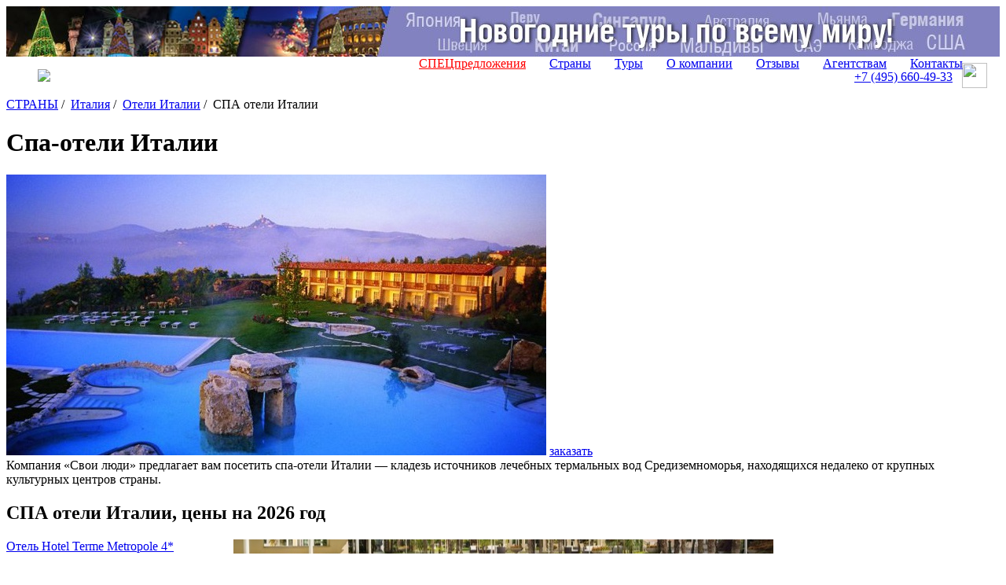

--- FILE ---
content_type: text/html; charset=UTF-8
request_url: https://www.svoiludi.ru/italy/spa-oteli-italii.html
body_size: 16682
content:
<!DOCTYPE HTML PUBLIC "-//W3C//DTD HTML 4.01//EN" "https://www.w3.org/TR/html4/strict.dtd"> <html> <head> <meta name="viewport" content="width=device-width, initial-scale=1"> <title>Спа-отели Италии , цены на 2026 год. Подбор тура</title> <link rel="stylesheet" href="/style/all.css?v1.3" type="text/css" /> <link rel="stylesheet" href="/lightbox/css/jquery.lightbox.packed.css" type="text/css" media="screen" /> <link rel="canonical" href="https://www.svoiludi.ru/italy/spa-oteli-italii.html" /> <meta name="description" content="Спа-отели Италии , цены на 2026 год. Подбор тура. Посетив спа-отели Италии, вы сможете не только замечательно провести досуг, отдохнуть и набраться сил, но и заняться профилактикой и лечением заболеваний при помощи природных термальных вод"> <meta property="og:title" content="Спа-отели Италии , цены на 2026 год. Подбор тура - Туроператор «Свои люди»"> <meta property="og:image" content="/images/tb/7553/spa-oteli-italii-13185034956523_w687h357.jpg"> <meta property="og:type" content="website"/> <meta property="og:locale" content="ru_RU" /> <meta http-equiv="Content-Type" content="text/html; charset=utf-8" /> <script  src="/lightbox/js/jquery-1.2.1.pack.js" type="text/javascript"></script> <script src="/scripts/adaptive.js" type="text/javascript"></script> <script  type="text/javascript" src="/scripts/jquery.rotator.js"></script> <script type="text/javascript">
	$(function(){
		$('#rotator1').rotator({fx:'slide',autorun: true, nav: true});
		$('#rotator2').rotator({fx:'fade',autorun: true, nav: false});
	})

	setTimeout( function() { $("#rotator2").css("background-image",""); } , 5000);

	</script> <script src="/lightbox/js/jquery.lightbox.js" type="text/javascript"></script> <script src="/scripts/zxml.js" type="text/javascript"></script> <script src="/scripts/sl.js?v1.2.3" type="text/javascript"></script> <script src="/scripts/script.js?v2" type="text/javascript"></script> <link rel="icon" href="/favicon.ico" type="image/x-icon"> <link rel="shortcut icon" href="/favicon.ico" type="image/x-icon"> <script>
	  (function(i,s,o,g,r,a,m){i['GoogleAnalyticsObject']=r;i[r]=i[r]||function(){
	  (i[r].q=i[r].q||[]).push(arguments)},i[r].l=1*new Date();a=s.createElement(o),
	  m=s.getElementsByTagName(o)[0];a.async=1;a.src=g;m.parentNode.insertBefore(a,m)
	  })(window,document,'script','//www.google-analytics.com/analytics.js','ga');
	  ga('create', 'UA-54077759-1', 'auto');
	  ga('send', 'pageview');
	</script> <script type="text/javascript" src="/scripts/openapi.js?34"></script> <script>
			$(document).ready(function () {
			    $('#dmiddle-content a[rel="lightbox"]').each(function(){
			        $(this).find('img').attr("src", $(this).attr('href'));
			        $(this).find('img').attr("width", 687);
			        $(this).find('img').removeAttr("height");
			        $(this).parent().css("width", "687px");
			        $(this).parent().css("height", "");
			        //alert($(this).find('img').height());
			    });
			});  
		</script> <link rel="stylesheet" href="/style/adaptive.css" type="text/css" /> </head> <body> <div id="dbody-conteiner"> <div id="dbanner-top"> <div class="rotator" id="rotator2" style="float: none; margin: 0; height: 64px; background: #850a26; background-image: url(/images/banners/gastranomik-baner7.jpg); background-position: center;"> </div> </div> <div id="dtop"> <div id="dlogo"> <a href="/"><img src="/img/logo-ext.svg"></a> </div> <button class="menu-button toggle-hamburger toggle-hamburger__animx"><span></span></button> <div id="dmenutop"> <a href="/top-tury.html" style="color: red;">СПЕЦпредложения</a> <a href="/countries.html">Страны</a> <a href="/tours.html">Туры</a> <a href="/about.html">О компании</a> <a href="/reviews.html">Отзывы</a> <a href="/agents.html ">Агентствам</a> <a href="/contacts.html">Контакты</a> </div> <div id="dtopphone"><ul> <li class="desktop_only"><a href="tel:74956604933">+7 (495) <span>660-49-33</span></a></li> <li class="social tab_only"><a href="tel:74956604933" target="_blank"><img src="/img/phone_icon.svg"></a></li> <li class="social"><a href="https://wa.me/74956604933" target="_blank"><img src="/img/whatapp_icon.svg"></a></li> </ul> <style>
    #dtop {
        position: relative;
        display: flex;
        flex-wrap: wrap;
        align-items: center;
        justify-content: space-between;
        padding: 0.5rem 1rem;
    }

    #dtop #dlogo {
        position: relative !important;
        top: 0px;
        left: 0px;
        margin-left: 1.5rem;
        background: transparent;
        width: auto !important;
    }

    #dtop #dlogo a, #dtop #dlogo img {
        height: 100%;
        width: auto !important;
    }

    #dtop #dmenutop {
    }

    #dtop #dmenutop a {
        padding: 0.5rem 15px;
    }

    #dtop .menu-button {
        top: auto !important;
    }

    #dtopphone {
    }

    #dtopphone ul {
        margin: 0px;
        padding: 0px;
        list-style: none;
        display: flex;
        align-items: center;
    }

    #dtopphone ul li {
        display: inline-flex;
        justify-items: center;
    }

    #dtopphone ul li.social img {
        margin-left: 0.75em;
        max-height: 100%;
        height: 28px;
        width: 28px;
    }

    @media (min-width: 990px) {

        .desktop_only {
            display: block;
        }

        .tab_only {
            display: none !important;
        }

        #dtop #dlogo {
        }

        #dtop #dmenutop {
            position: absolute;
            right: 2rem;
            bottom: 0.5rem;
            height: 100%;
            display: flex;
            align-items: end;
            justify-content: end;
            padding: 0 !important;
        }

        #dtopphone ul li.social {
        }

        #dtopphone ul li.social img {
            margin-left: 0.75em;
            max-height: 100%;
            height: 32px;
            width: 32px;
        }

    }

    @media (max-width: 980px) {

        .desktop_only {
            display: none !important;
        }

        .tab_only {
            display: block;
        }

        #dtop #dlogo {
        }

        #dtop #dmenutop {
        }

        #dtopphone {
            position: relative !important;
            padding: 8px 0px;
            top: 0px;
            right: 82px;
        }

        #dtopphone ul {
            justify-content: center;
        }

        #dtopphone ul li.social {
        }

        #dtopphone ul li.social img {
            height: 34px;
            width: 34px;
        }
    }

    @media (max-width: 768px) {

        #dtopphone {
            right: 58px;
        }

        #dtop #dlogo {
            height: auto;
            margin-left: 0px;
        }

        #dtop #dlogo img, #dtopphone ul li.social img {
            height: 36px !important;
            width: unset !important;
        }

        #dtopphone ul li.social {
        }

    }

    @media (max-width: 480px) {
        #dtopphone {
            font-size: 16px;
            right: 52px;
        }

        #dtopphone span {
            font-size: 22px;
        }

        #dtop #dlogo img {
            height: 30px !important;
        }

        #dtopphone ul li.social img {
            margin-left: 0.5em;
            height: 26px !important;
            width: unset !important;
        }
    }

    .uicon {
        display: inline-flex;
        vertical-align: middle;
        width: 22px;
        height: 22px;
        left: 0px;
        -webkit-mask-repeat: no-repeat;
        -webkit-mask-position: 50% 50%;
        -webkit-mask-size: contain;
        mask-repeat: no-repeat;
        mask-position: 50% 50%;
        mask-size: contain;
        background-color: white;
    }

    .uicon.uicon-xs {
        width: 10px;
        height: 10px;
    }

    .uicon.uicon-sm {
        width: 14px;
        height: 14px;
    }

    .uicon.uicon-md {
        width: 18px;
        height: 18px;
    }

    .uicon.uicon-2x {
        width: 44px;
        height: 44px;
    }

    .uicon.uicon-3x {
        width: 66px;
        height: 66px;
    }

    .uicon.uicon-4x {
        width: 44px;
        height: 88px;
    }
</style></div> </div> <div id="dmiddle" class="p60"> <div class="mobile-display inner-menu"> <div style="clear: both;" class="search"> <form action="/search.html" method="get" class="aside_search"> <button type="submit"></button> <input name="query" type="text" placeholder="поиск по сайту"> </form> </div> <button class="menu-button2 toggle-hamburger toggle-hamburger__animx"><span></span></button> <div class="menu-inner"> <div id="dleftmenu-2col"> <div id="dleftmenu-2col-left"> <a href="/italy-tours.html" title="Туры в Италию" >Туры в Италию</a> <a href="/italy/italy-places-resorts.html" title="Самые известные курорты Италии" >Города и курорты Италии</a> <a href="/italy-hotels.html" title="Итальянские отели - комфорт и высокий уровень обслуживания" class="selected">Отели Италии</a> <a href="/italy/italy-parki-razvlecheniy.html" title="Необыкновенный парк развлечений в Италии" >Парки развлечений в Италии</a> <a href="/italy/svadby-v-italii.html" title="Свадьбы в Италии" >Свадьбы в Италии</a> <a href="/italy/italy-excursions.html" title="Потрясающие экскурсии в Италии" >Экскурсии по Италии</a> <a href="/italy/italy-visa-passport.html" title=" Виза в Италию" >Виза в Италию</a> <a href="/italy/pamyatka-turista-italy.html" title="Памятка туристу по Италии" >Памятка туристу по Италии</a> </div> <div id="dleftmenu-2col-right" data-class="optim"> <a href="/italy/gornolyjnie-oteli-italii.html" title="Горнолыжные отели Италии" >Горнолыжные отели Италии</a> <a href="/italy/luchshie-oteli-italii.html" title="Рейтинг лучших отелей Италии" >Лучшие отели Италии</a> <a href="/italy/oteli-italii-5-zvezd.html" title="Шикарные отели Италии 5 звезд — роскошный отдых и все необходимое" >Отели Италии 5 звезд</a> <a href="/italy/oteli-italii-4-zvezdy.html" title="Современные отели Италии 4 звезды — отличный отдых за разумную цену" >Отели Италии 4 звезды</a> <a href="/italy/oteli-italii-dlea-otdyha-na-more.html" title="Самые лучшие отели Италии на море" >Отели Италии для отдыха на море</a> <span class="selected">СПА отели Италии</span> </div> </div> </div> </div> <div id="dright-container"> <div id="dright"> <div id="lcol"> <div id="lcol-padding"> <div id="dlegend" xmlns:v="http://rdf.data-vocabulary.org/#"> <span typeof="v:Breadcrumb"> <a href="/" class="home" rel="v:url" property="v:title"><span style="display: none;">home</span></a> </span> <span typeof="v:Breadcrumb"> <a href="/countries.html" title="Страны" rel="v:url" property="v:title">СТРАНЫ</a>&nbsp;/&nbsp;		</span> <span typeof="v:Breadcrumb"> <a href="/italy.html" title="Италия" rel="v:url" property="v:title">Италия</a>&nbsp;/&nbsp;		</span> <span typeof="v:Breadcrumb"> <a href="/italy-hotels.html" title="Итальянские отели - комфорт и высокий уровень обслуживания" rel="v:url" property="v:title">Отели Италии</a>&nbsp;/&nbsp;		</span> <span title="Спа-отели Италии ">СПА отели Италии</span> </div> <h1 id="dheading">Спа-отели Италии </h1> <div id="dmiddle-content"> <div> <div class="top_image-container"> <img src="/images/tb/7553/spa-oteli-italii-13185034956523_w687h357.jpg" alt="Спа-отели Италии " title="Спа-отели Италии "> <a href="#" class="top_image-order act-order_form">заказать</a> </div> </div> <div class="preambulatxtblck">Компания «Свои люди» предлагает вам посетить спа-отели Италии — кладезь источников лечебных термальных вод Средиземноморья, находящихся недалеко от крупных культурных центров страны.</div><div class="txtblck content"><h2>СПА отели Италии, цены на 2026 год</h2></div> <Style>
.new_descr p {
	margin:0;
}
.list_img {
	width: 122px;
	height: auto;
}
.img_block {
	height: 63px;
	overflow: hidden;
	float: left;
}
</style> <div class="ctable"> <div class="td"> <div class="td-padding-left"> <div class="td-content-big"> <div class="cfoto-top" data="test_3" style="background: url(/images/tb/11554/hotel-terme-metropole-hotel-15227014347598_w687h357.jpg) 50% 50% no-repeat;"><a href="/italy/hotel-terme-metropole-hotel.html" title="Отель Hotel Terme Metropole 4*">Отель Hotel Terme Metropole 4*</a></div> <div class="cfoto-txt-bg"> <div class="txt"> <p>Отель Hotel Terme Metropole &ndash; это настоящий уголок Востока, расположенный на итальянском термальном курорте Абано Терме. Территория отеля утопает в пышном тропическом парке площадью более 33 гектар, а местный спа-центр является единственным восточным спа во всей Италии, процедуры и ритуалы которого основаны на древних восточных учениях и проводятся с использованием местной термальной воды. Все эти факторы, а также отличное соотношение цены и качества и высокий уровень обслуживания, сделали Hotel Terme Metropole излюбленным местом отдыха даже у самых взыскательных клиентов.</p> </div> <div class="links"> <a href="/italy.html" title="Италия">Италия</a>, 															<a href="/italy/abano-terme.html" title="Туры в Абано Терме">Абано Терме</a>														&nbsp;
						</div> </div> </div> </div> </div> <div class="td"> <div class="td-padding-right"> <div class="td-content-big"> <div class="cfoto-top" data="test_3" style="background: url(/images/tb/4675/adler-spa-hotel-1251130234_w687h357.jpg) 50% 50% no-repeat;"><a href="/italy/adler-spa-hotel.html" title="Отель Adler Spa 5*">Отель Adler Spa 5*</a></div> <div class="cfoto-txt-bg"> <div class="txt"> <p>Восхитительный Отель Adler Spa 5* в центре Ортизей долины Валь Гардена предлагает комфортное размещение среди пленительной альпийской природы. Первоклассный сервис, большой выбор развлечений, уют и гостеприимство делают его лучшим местом для дружеского и семейного отдыха.</p> </div> <div class="links"> <a href="/italy.html" title="Италия">Италия</a>, 															<a href="/italy/val-gardena.html" title="Валь Гардена">Валь Гардена</a>														&nbsp;
						</div> </div> </div> </div> </div> </div> <div class="dtable-clear"><img src="/img/gif01.gif" width="1" height="1" alt="" border="0"></div> <div class="ctable" style="margin-bottom: 5px;"> <div class="td" style="border-right: 20px solid #f7f8f9; box-sizing: border-box; padding-right: 10px;  padding-bottom: 10px;" itemscope itemtype="http://schema.org/Product"> <div class="td-padding-left" style="border: none; margin-left: 0px;"> <div class="td-content" style="border: none;"> <div> <div class="img_block"><img class="list_img" src="/images/tb/3222/fonteverde-hotel-15211109432134_w251h178.jpg" alt="" /></div> <div class="clabel" itemprop="name"><a href="/italy/fonteverde-hotel.html" title="Отель Fonteverde 5*">Отель Fonteverde 5*</a></div> <span> <a href="/italy.html" title="Италия">Италия</a>, 												<a href="/italy/san-cashiano-dei-bagni.html" title="Сан Кашиано деи Баньи – термы, замки и природа">Сан Кашиано деи Баньи</a>, <a href="/italy/toscana.html" title="Многоликая красавица Тоскана">Тоскана</a> </span> </div> <div class="open-txt" id="htxt12999"> <table class="new_descr" style="width: 100%"> <tr> <td style="padding"> </td> <td itemprop="review" itemscope itemtype="http://schema.org/Review"> </td> </tr> <span> <tr itemprop="offers" itemscope itemtype="http://schema.org/Offer"> <td > </td> <td> </td> </tr> <tr> </tr> </span> </table> </div> <div class="hidden-txt" id="htxt3222" style="padding-top:10px;"> <p>Индивидуально разработанное меню, антистрессовая программа в SPА &ndash; салоне, собственная линия оздоровительной косметики, бассейны, наполненные термальной водой &ndash; все это дарит возможность обитателям отеля Fonteverde 5* по-настоящему расслабиться и отдохнуть от суеты больших городов.</p> </div> <a href="#" class="open" id="open3222" onclick="return openclose(3222);" title="открыть/скрыть текст"></a> </div> </div> </div> <div class="td" style="border-right: 20px solid #f7f8f9; box-sizing: border-box; padding-right: 10px;  padding-bottom: 10px;" itemscope itemtype="http://schema.org/Product"> <div class="td-padding-right" style="border: none; margin-left: 0px;"> <div class="td-content" style="border: none;"> <div> <div class="img_block"><img class="list_img" src="/images/tb/3884/borgo-la-bagnaia-hotel-15218288622981_w251h178.jpg" alt="" /></div> <div class="clabel" itemprop="name"><a href="/italy/borgo-la-bagnaia-hotel.html" title="Отель Hotel Borgo La Bagnaia 5*">Отель Hotel Borgo La Bagnaia 5*</a></div> <span> <a href="/italy.html" title="Италия">Италия</a>, 												<a href="/italy/siena.html" title="Сиена – легендарный город «трех холмов»">Сиена</a>, <a href="/italy/toscana.html" title="Многоликая красавица Тоскана">Тоскана</a> </span> </div> <div class="open-txt" id="htxt12999"> <table class="new_descr" style="width: 100%"> <tr> <td style="padding"> </td> <td itemprop="review" itemscope itemtype="http://schema.org/Review"> </td> </tr> <span> <tr itemprop="offers" itemscope itemtype="http://schema.org/Offer"> <td > </td> <td> </td> </tr> <tr> </tr> </span> </table> </div> <div class="hidden-txt" id="htxt3884" style="padding-top:10px;"> <p>Отель Hotel Borgo La Bagnaia 5*, расположенный в 12 км к юго-западу от Сиены, &ndash; это один из лучших термальных курортов Тосканы, постояльцев которого ждут интереснейшие программы отдыха, множество развлечений и оздоровительные процедуры в великолепно оборудованном SPA-центре.</p> </div> <a href="#" class="open" id="open3884" onclick="return openclose(3884);" title="открыть/скрыть текст"></a> </div> </div> </div> </div> <div class="dtable-clear"><img src="/img/gif01.gif" width="1" height="1" alt="" border="0"></div> <div class="ctable" style="margin-bottom: 5px;"> <div class="td" style="border-right: 20px solid #f7f8f9; box-sizing: border-box; padding-right: 10px;  padding-bottom: 10px;" itemscope itemtype="http://schema.org/Product"> <div class="td-padding-left" style="border: none; margin-left: 0px;"> <div class="td-content" style="border: none;"> <div> <div class="img_block"><img class="list_img" src="/images/tb/6459/il-boscareto-resort-spa-hotel-15225236378034_w251h178.jpg" alt="" /></div> <div class="clabel" itemprop="name"><a href="/italy/il-boscareto-resort-spa-hotel.html" title="Отель Il Boscareto Resort & Spa 5*Luxe">Отель Il Boscareto Resort & Spa 5*Luxe</a></div> <span> <a href="/italy.html" title="Италия">Италия</a>, 												<a href="/italy/piemont.html" title="Красивый и таинственный Пьемонт">Пьемонт</a> </span> </div> <div class="open-txt" id="htxt12999"> <table class="new_descr" style="width: 100%"> <tr> <td style="padding"> </td> <td itemprop="review" itemscope itemtype="http://schema.org/Review"> </td> </tr> <span> <tr itemprop="offers" itemscope itemtype="http://schema.org/Offer"> <td > </td> <td> </td> </tr> <tr> </tr> </span> </table> </div> <div class="hidden-txt" id="htxt6459" style="padding-top:10px;"> <p>Отель Il Boscareto Resort &amp; Spa 5*Luxe относится к термальным оздоровительным комплексам, которые являются специализированными центрами по оздоровлению организма подземными водами &mdash; &laquo;живой&raquo; водой Италии.</p> </div> <a href="#" class="open" id="open6459" onclick="return openclose(6459);" title="открыть/скрыть текст"></a> </div> </div> </div> <div class="td" style="border-right: 20px solid #f7f8f9; box-sizing: border-box; padding-right: 10px;  padding-bottom: 10px;" itemscope itemtype="http://schema.org/Product"> <div class="td-padding-right" style="border: none; margin-left: 0px;"> <div class="td-content" style="border: none;"> <div> <div class="img_block"><img class="list_img" src="/images/tb/3883/montorio-montepulciano-hotel-15237998169099_w251h178.jpg" alt="" /></div> <div class="clabel" itemprop="name"><a href="/italy/montorio-montepulciano-hotel.html" title="Отель Montorio Montepulciano 4*">Отель Montorio Montepulciano 4*</a></div> <span> <a href="/italy.html" title="Италия">Италия</a>, 												<a href="/italy/montepuglciano.html" title="Курорт Монтепульчано – лучшее место для отдыха в Италии">Монтепульчано</a>, <a href="/italy/toscana.html" title="Многоликая красавица Тоскана">Тоскана</a> </span> </div> <div class="open-txt" id="htxt12999"> <table class="new_descr" style="width: 100%"> <tr> <td style="padding"> </td> <td itemprop="review" itemscope itemtype="http://schema.org/Review"> </td> </tr> <span> <tr itemprop="offers" itemscope itemtype="http://schema.org/Offer"> <td > </td> <td> </td> </tr> <tr> </tr> </span> </table> </div> <div class="hidden-txt" id="htxt3883" style="padding-top:10px;"> <p>Отель Montorio Montepulciano 4* отличается превосходным уровнем обслуживания, стильно оформленными номерами и обворожительно красивой природой.</p> </div> <a href="#" class="open" id="open3883" onclick="return openclose(3883);" title="открыть/скрыть текст"></a> </div> </div> </div> </div> <div class="dtable-clear"><img src="/img/gif01.gif" width="1" height="1" alt="" border="0"></div> <div class="ctable" style="margin-bottom: 5px;"> <div class="td" style="border-right: 20px solid #f7f8f9; box-sizing: border-box; padding-right: 10px;  padding-bottom: 10px;" itemscope itemtype="http://schema.org/Product"> <div class="td-padding-left" style="border: none; margin-left: 0px;"> <div class="td-content" style="border: none;"> <div> <div class="img_block"><img class="list_img" src="/images/tb/2209/punta-rossa-hotel-15240394907129_w251h178.jpg" alt="" /></div> <div class="clabel" itemprop="name"><a href="/italy/punta-rossa-hotel.html" title="Отель Punta Rossa 4*">Отель Punta Rossa 4*</a></div> <span> <a href="/italy.html" title="Италия">Италия</a>, 												<a href="/italy/odisseja.html" title="Побережье Одиссея – курорты родом из мифов">Побережье Одиссея</a> </span> </div> <div class="open-txt" id="htxt12999"> <table class="new_descr" style="width: 100%"> <tr> <td style="padding"> </td> <td itemprop="review" itemscope itemtype="http://schema.org/Review"> </td> </tr> <span> <tr itemprop="offers" itemscope itemtype="http://schema.org/Offer"> <td > </td> <td> </td> </tr> <tr> </tr> </span> </table> </div> <div class="hidden-txt" id="htxt2209" style="padding-top:10px;"> <p>Отель Punta Rossa расположен в одном из самых красивых мест Италии и находится всего лишь в нескольких километрах от центральной части города Сан-Феличе-Чирчео. К услугам постояльцев комфортабельные современные номера и великолепный сервис.</p> </div> <a href="#" class="open" id="open2209" onclick="return openclose(2209);" title="открыть/скрыть текст"></a> </div> </div> </div> <div class="td" style="border-right: 20px solid #f7f8f9; box-sizing: border-box; padding-right: 10px;  padding-bottom: 10px;" itemscope itemtype="http://schema.org/Product"> <div class="td-padding-right" style="border: none; margin-left: 0px;"> <div class="td-content" style="border: none;"> <div> <div class="img_block"><img class="list_img" src="/images/tb/6456/san-maurizio-hotel-15225238725845_w251h178.jpg" alt="" /></div> <div class="clabel" itemprop="name"><a href="/italy/san-maurizio-hotel.html" title="Отель San Maurizio 5*">Отель San Maurizio 5*</a></div> <span> <a href="/italy.html" title="Италия">Италия</a>, 												<a href="/italy/piemont.html" title="Красивый и таинственный Пьемонт">Пьемонт</a> </span> </div> <div class="open-txt" id="htxt12999"> <table class="new_descr" style="width: 100%"> <tr> <td style="padding"> </td> <td itemprop="review" itemscope itemtype="http://schema.org/Review"> </td> </tr> <span> <tr itemprop="offers" itemscope itemtype="http://schema.org/Offer"> <td > </td> <td> </td> </tr> <tr> </tr> </span> </table> </div> <div class="hidden-txt" id="htxt6456" style="padding-top:10px;"> <p>Отель San Maurizio 5* расположился среди красивейших виноградников и холмов Пьемонта. Здесь туристам предлагается высококлассный сервис, вкуснейшие блюда местной кухни и все условия, необходимые для комфортного отдыха в тихом и живописном уголке солнечной Италии.</p> </div> <a href="#" class="open" id="open6456" onclick="return openclose(6456);" title="открыть/скрыть текст"></a> </div> </div> </div> </div> <div class="dtable-clear"><img src="/img/gif01.gif" width="1" height="1" alt="" border="0"></div> <div class="ctable" style="margin-bottom: 5px;"> <div class="td" style="border-right: 20px solid #f7f8f9; box-sizing: border-box; padding-right: 10px;  padding-bottom: 10px;" itemscope itemtype="http://schema.org/Product"> <div class="td-padding-left" style="border: none; margin-left: 0px;"> <div class="td-content" style="border: none;"> <div> <div class="img_block"><img class="list_img" src="/images/tb/1547/silva-hotel-splendid-superior-hotel-1524164420538_w251h178.jpg" alt="" /></div> <div class="clabel" itemprop="name"><a href="/italy/silva-hotel-splendid-superior-hotel.html" title="Отель Silva Splendid 4* superior">Отель Silva Splendid 4* superior</a></div> <span> <a href="/italy.html" title="Италия">Италия</a>, 												<a href="/italy/fiuggi.html" title="Фьюджи - знаменитый курорт Италии">Фьюджи</a> </span> </div> <div class="open-txt" id="htxt12999"> <table class="new_descr" style="width: 100%"> <tr> <td style="padding"> </td> <td itemprop="review" itemscope itemtype="http://schema.org/Review"> </td> </tr> <span> <tr itemprop="offers" itemscope itemtype="http://schema.org/Offer"> <td > </td> <td> </td> </tr> <tr> </tr> </span> </table> </div> <div class="hidden-txt" id="htxt1547" style="padding-top:10px;"> <p>Отель Silva Hotel Splendid 4* superior &ndash; подлинная жемчужина курорта Фьюджи, чьи геотермальные источники лечат человеческие недуги уже многие столетия. Здесь, посреди прекрасного каштанового парка, можно ощутить полный покой от стрессов и сложностей нашего безумного времени.</p> </div> <a href="#" class="open" id="open1547" onclick="return openclose(1547);" title="открыть/скрыть текст"></a> </div> </div> </div> <div class="td" style="border-right: 20px solid #f7f8f9; box-sizing: border-box; padding-right: 10px;  padding-bottom: 10px;" itemscope itemtype="http://schema.org/Product"> <div class="td-padding-right" style="border: none; margin-left: 0px;"> <div class="td-content" style="border: none;"> <div> <div class="img_block"><img class="list_img" src="/images/tb/3235/terme-di-saturnia-spa-resort-hotel-15222481908747_w251h178.jpg" alt="" /></div> <div class="clabel" itemprop="name"><a href="/italy/terme-di-saturnia-spa-resort-hotel.html" title="Отель Terme di Saturnia Spa Resort 5*">Отель Terme di Saturnia Spa Resort 5*</a></div> <span> <a href="/italy.html" title="Италия">Италия</a>, 												<a href="/italy/grosseto.html" title="Старинный тосканский городок Гроссето">Гроссето</a>, <a href="/italy/toscana.html" title="Многоликая красавица Тоскана">Тоскана</a> </span> </div> <div class="open-txt" id="htxt12999"> <table class="new_descr" style="width: 100%"> <tr> <td style="padding"> </td> <td itemprop="review" itemscope itemtype="http://schema.org/Review"> </td> </tr> <span> <tr itemprop="offers" itemscope itemtype="http://schema.org/Offer"> <td > </td> <td> </td> </tr> <tr> </tr> </span> </table> </div> <div class="hidden-txt" id="htxt3235" style="padding-top:10px;"> <p>Уникальную возможность поправить свое здоровье предоставляет отель Terme di Saturnia Spa Resort 5*. В нем есть все, что нужно для проведения косметических и омолаживающих процедур, а серная вода из местного источника имеет прекрасные целебные свойства.</p> </div> <a href="#" class="open" id="open3235" onclick="return openclose(3235);" title="открыть/скрыть текст"></a> </div> </div> </div> </div> <div class="dtable-clear"><img src="/img/gif01.gif" width="1" height="1" alt="" border="0"></div> <div class="ctable" style="margin-bottom: 5px;"> <div class="td" style="border-right: 20px solid #f7f8f9; box-sizing: border-box; padding-right: 10px;  padding-bottom: 10px;" itemscope itemtype="http://schema.org/Product"> <div class="td-padding-left" style="border: none; margin-left: 0px;"> <div class="td-content" style="border: none;"> <div> <div class="img_block"><img class="list_img" src="/images/tb/1691/tombolo-talasso-resort-hotel-15222489666888_w251h178.jpg" alt="" /></div> <div class="clabel" itemprop="name"><a href="/italy/tombolo-talasso-resort-hotel.html" title="Отель Tombolo Talasso Resort 5*">Отель Tombolo Talasso Resort 5*</a></div> <span> <a href="/italy.html" title="Италия">Италия</a>, 												<a href="/italy/marina.html" title="Прибрежная Марина ди Кастаньето Кардуччи">Марина ди Кастаньето Кардуччи</a>, <a href="/italy/toscana.html" title="Многоликая красавица Тоскана">Тоскана</a> </span> </div> <div class="open-txt" id="htxt12999"> <table class="new_descr" style="width: 100%"> <tr> <td style="padding"> </td> <td itemprop="review" itemscope itemtype="http://schema.org/Review"> </td> </tr> <span> <tr itemprop="offers" itemscope itemtype="http://schema.org/Offer"> <td > </td> <td> </td> </tr> <tr> </tr> </span> </table> </div> <div class="hidden-txt" id="htxt1691" style="padding-top:10px;"> <p>Отель Tombolo Talasso Resort 5* &ndash; это высококлассный отдых в одном из итальянских регионов &ndash; Тоскане. Он расположен в уникальном уголке Этрусского побережья среди живописной природы, всего в двух шагах от красивых пляжей и чистейшего моря.</p> </div> <a href="#" class="open" id="open1691" onclick="return openclose(1691);" title="открыть/скрыть текст"></a> </div> </div> </div> <div class="td" style="border-right: 20px solid #f7f8f9; box-sizing: border-box; padding-right: 10px;  padding-bottom: 10px;" itemscope itemtype="http://schema.org/Product"> <div class="td-padding-right" style="border: none; margin-left: 0px;"> <div class="td-content" style="border: none;"> <div> <div class="img_block"><img class="list_img" src="/images/tb/733/villa-aminta-hotel-15222496365828_w251h178.jpg" alt="" /></div> <div class="clabel" itemprop="name"><a href="/italy/villa-aminta-hotel.html" title="Отель Villa Aminta 5*">Отель Villa Aminta 5*</a></div> <span> <a href="/italy.html" title="Италия">Италия</a>, 												<a href="/italy/magiore.html" title="Озеро Маджоре">Озеро Маджоре</a> </span> </div> <div class="open-txt" id="htxt12999"> <table class="new_descr" style="width: 100%"> <tr> <td style="padding"> </td> <td itemprop="review" itemscope itemtype="http://schema.org/Review"> </td> </tr> <span> <tr itemprop="offers" itemscope itemtype="http://schema.org/Offer"> <td > </td> <td> </td> </tr> <tr> </tr> </span> </table> </div> <div class="hidden-txt" id="htxt733" style="padding-top:10px;"> <p>Отель Villa Aminta предлагает всем своим посетителям качественный культурный отдых в месте, проникнутом духом истории и аристократизма. Заведение с великолепным обслуживанием стилизовано под восточный уголок времен Венецианской республики и отличается богатством интерьеров.</p> </div> <a href="#" class="open" id="open733" onclick="return openclose(733);" title="открыть/скрыть текст"></a> </div> </div> </div> </div> <div class="dtable-clear"><img src="/img/gif01.gif" width="1" height="1" alt="" border="0"></div> <div class="txtblck content"><h2>Отдых в спа-отелях</h2> <p>Благодаря своеобразной геологической структуре Апеннинского полуострова и множеству вулканов Италия буквально изрезана густой сетью подземных источников. Это способствовало появлению на территории страны большого числа термальных оздоровительных комплексов. Немаловажно, что такие отели Италии в плане качества обслуживания ничем не отличаются от обычных гостиниц, но при этом являются специализированными центрами по целевому оздоровлению организма.</p> <h3>Лечение водами в Италии</h3> <p><a href="/italy/italy-terme-resorts.html">Лечебные источники Италии</a> издревле пользовались огромной популярностью. Ещё древние римляне считали оздоровление водами неотъемлемой частью повседневной жизни, залогом долголетия и красоты. В северных спа отелях Италии готовы предоставить своим гостям водо- и грязелечение болезней органов дыхания, гинекологических заболеваний, а также опорно-двигательного аппарата. Воды южных спа отелей Италии богаты солями натрия, помогающими восстановить обмен веществ и решить проблемы с сердечнососудистой системой. Также спа-отели осуществляют лечение и профилактику заболеваний при помощи талассотерапии, проводимой на основе смесей морских солей и водорослей.</p> <h3>Досуг в итальянских спа-отелях</h3> <p>Италия имеет огромное культурное наследие, доставшееся ей еще со времен Римской Империи и Эпохи Возрождения. Практически все спа отели расположены вблизи большого количества достопримечательностей, экскурсии к которым позволят вам не только замечательно отдохнуть и оздоровиться, но и интересно провести время в спа отелях Италии.</p></div> <div style="clear: both; margin: 0 10px;"> <div id="dformzakaz"> <hr style="border: 1px solid #d57819"> <form method="POST" id="zakazform" name="zakazform" action="/?temapage=requesttour&action=request"> <input type="Hidden" name="fidobject" value="7553"> <input type="hidden" name="furi" value="www.svoiludi.ru/italy/spa-oteli-italii.html"> <table border="0" cellpadding="0" cellpadding="1"> <tr> <td colspan="2"><h3>Запрос путешествия</h3></td> </tr> <tr> <td class="thead" title="укажите ваше имя, как к вам обращаться">Имя <span class="required" title="укажите ваше имя, как к вам обращаться">*</span>:&nbsp;</td> <td><input type="text" name="ffio" size="40"></td> </tr> <tr> <td class="thead" title="укажите номер телефона, желательно с кодом города">Телефон <span class="required" title="укажите номер телефона, желательно с кодом города">*</span>:&nbsp;</td> <td><input type="text" name="fphone" size="40"></td> </tr> <tr> <td class="thead" title="если у вас нет email, укажите телефон">E-mail <span class="required" title="если у вас нет email, укажите телефон">*</span>:&nbsp;</td> <td><input type="text" name="femail" size="40"></td> </tr> <tr> <td class="thead">Количество человек:&nbsp;</td> <td><input type="text" name="fcnt" size="40"></td> </tr> <tr> <td class="thead">Предполагаемые даты поездки:&nbsp;</td> <td><input type="text" name="fdate" size="40"></td> </tr> <tr> <td class="thead">Количество дней:&nbsp;</td> <td><input type="text" name="fday" size="40"></td> </tr> <tr> <td class="thead">Категория отеля:&nbsp;</td> <td><select name="fhotel"> <option value=""></option> <option value="5">5*</option> <option value="4">4*</option> <option value="3">3*</option> </select> </td> </tr> <tr> <td class="thead">Перелет:&nbsp;</td> <td><input type="Checkbox" name="fperelet" value="1" class="check">&nbsp;нужен</td> </tr> <tr> <td class="thead" title="место вашего проживания, чтобы с вами связаться, часовой пояс">Город вылета:&nbsp;</td> <td><input type="text" name="fcity" size="40"></td> </tr> <tr> <td class="thead">Виза:&nbsp;</td> <td><input type="Checkbox" name="fvisa" value="1" class="check">&nbsp;нужна</td> </tr> <tr> <td class="thead">Трансфер:&nbsp;</td> <td><input type="Checkbox" name="ftransfer" value="1" class="check">&nbsp;нужен</td> </tr> <tr> <td class="thead">Рассылка СПО (не чаще 2-3 раз в неделю):&nbsp;</td> <td><input type="Checkbox" name="fsubscribe" value="1" class="check" checked>&nbsp;нужна</td> </tr> <tr> <td class="thead">Являюсь постоянным клиентом компании:&nbsp;</td> <td><input type="Checkbox" name="fclient" value="1" class="check">&nbsp;да</td> </tr> <tr> <td class="thead">Согласен на обработку персональных<br> данных в соответствии 
с<br> <a href="/politika.html">Политикой конфиденциальности</a> <span class="required">*</span>:&nbsp;</td> <td style="vertical-align: bottom;"> <input type="Checkbox" name="fpolitika" value="1" class="check" checked>&nbsp;да</td> </tr> <tr valign="top"> <td class="thead">Комментарий:<br> (дополнительные пожелания,<br> удобное время и способ связи)</td> <td><textarea name="fcomment" cols="31" rows="10"></textarea></td> </tr> <tr class="fb"> <td>Подтверждение контакта:&nbsp;</td> <td><input type="text" name="contact_verification" size="40" value=""></td> </tr> <tr> <td colspan="2" align="center"><input class="order_but" type="submit" name="fsubmit" value="" ></td> </tr> <tr> <td colspan="2" align="left"><span class="required">*</span> - поля, обязательные для заполнения</td> </tr> <tr class="fb"> <td>Комментарий посетителя:&nbsp;</td> <td><input type="text" name="fbcomment" size="40"></td> </tr> </table> </form> </div> </div> <div style="clear: both; margin: 50px 10px 0 10px;"> <noindex> <div class="addthis_inline_share_toolbox"></div> </noindex> </div> <iframe name="karman" width="0" height="0" frameborder="0"></iframe> <div style="margin: 30px 6px 0 0; padding: 0 0 0 0; text-align: right;"><a href="#dtop" style="color: #a1a3a8; text-decoration: none; background: url(/img/up.gif) 100% 100% no-repeat; padding-right: 20px; font: normal 11px Arial, Helvetica, sans-serif;">наверх</a></div> </div> </div> </div> </div> </div> <div id="dleft" class="mobile-none"> <form id="dsearchform" name="s" action="/search.html" method="get"><input type="Text" name="query" class="inputtext"><input type="Submit" value="найти" class="inputsubmit"></form> <div style="clear: both;"></div> <div id="dcountry"> <a href="/italy.html" title="Италия">Италия</a></div> <div id="dleftmenu-2col"> <div id="dleftmenu-2col-left"> <a href="/italy-tours.html" title="Туры в Италию" >Туры в Италию</a> <a href="/italy/italy-places-resorts.html" title="Самые известные курорты Италии" >Города и курорты Италии</a> <a href="/italy-hotels.html" title="Итальянские отели - комфорт и высокий уровень обслуживания" class="selected">Отели Италии</a> <a href="/italy/italy-parki-razvlecheniy.html" title="Необыкновенный парк развлечений в Италии" >Парки развлечений в Италии</a> <a href="/italy/svadby-v-italii.html" title="Свадьбы в Италии" >Свадьбы в Италии</a> <a href="/italy/italy-excursions.html" title="Потрясающие экскурсии в Италии" >Экскурсии по Италии</a> <a href="/italy/italy-visa-passport.html" title=" Виза в Италию" >Виза в Италию</a> <a href="/italy/pamyatka-turista-italy.html" title="Памятка туристу по Италии" >Памятка туристу по Италии</a> </div> <div id="dleftmenu-2col-right" data-class="optim"> <a href="/italy/gornolyjnie-oteli-italii.html" title="Горнолыжные отели Италии" >Горнолыжные отели Италии</a> <a href="/italy/luchshie-oteli-italii.html" title="Рейтинг лучших отелей Италии" >Лучшие отели Италии</a> <a href="/italy/oteli-italii-5-zvezd.html" title="Шикарные отели Италии 5 звезд — роскошный отдых и все необходимое" >Отели Италии 5 звезд</a> <a href="/italy/oteli-italii-4-zvezdy.html" title="Современные отели Италии 4 звезды — отличный отдых за разумную цену" >Отели Италии 4 звезды</a> <a href="/italy/oteli-italii-dlea-otdyha-na-more.html" title="Самые лучшие отели Италии на море" >Отели Италии для отдыха на море</a> <span class="selected">СПА отели Италии</span> </div> </div> <div class="dbanner-left-middle" style="padding-top: 0px;"><a href="/africa-tours.html" title="" style="background: url('/images/razdel/15642/17314971489192.png') left top no-repeat; height: 155px;"></a> </div><div class="dbanner-left-middle" style="padding-top: 0px;"><a href="/cooperation-organizations.html" title="" style="background: url('/images/razdel/15642/17574202829838.png') left top no-repeat; height: 155px;"></a> </div> <div id="dleftmenu-bottom"> <div id="dmenutur-second"> <a href="/tours.html" class="title" title="Путешествия по всему миру">Туры</a> <a href="/garantirovannye-tury.html" title="Гарантированные туры в мини-группах" >Гарантированные туры в мини-группах</a> <a href="/tury-may-holidays.html" title="Майские праздники 2026! " >Туры на майские праздники</a> <a href="/individual-tours.html" title="Индивидуальные туры " >Индивидуальные туры</a> <a href="/plan-tours.html" title="Идеи путешествий и популярные туры" >Идеи путешествий и популярные туры</a> <a href="/cooperation-organizations.html" title="Корпоративные туры" >Корпоративные туры</a> <a href="/vip-tury.html" title="ВИП-туры" >VIP-туры</a> <a href="/sea-tours.html" title="Отдых на море" class="istop">Отдых на море</a> <a href="/cruise.html" title="Круизы" class="istop">Круизы</a> <a href="/redkie-napravlenia-i-unikalnye-marshruty.html" title="Редкие направления и уникальные маршруты" >Редкие направления и уникальные маршруты</a> <a href="/cruise/train-cruises.html" title="Круизы на поездах" >Круизы на поездах</a> <a href="/tury-v-iugo-vostochnuiu-aziu.html" title="Туры в Юго-Восточную Азию" >Туры в Юго-Восточную Азию</a> <a href="/africa-tours.html" title="Туры в Африку" class="istop">Туры в Африку</a> <a href="/latin-american-tours.html" title="Туры в Латинскую Америку" >Туры в Латинскую Америку</a> <a href="/gastronomic-tours.html" title="Гастрономические и винные туры" >Гастрономические туры</a> <a href="/excursion-tours.html" title="Экскурсионные туры" >Экскурсионные туры</a> <a href="/children-sea-lake-tours.html" title="Отдых с детьми" class="istop">Отдых с детьми</a> <a href="/active-tours.html" title="Активный отдых" >Активные туры</a> <a href="/ski-tours.html" title="Горнолыжные туры" class="istop">Горнолыжные туры</a> <a href="/organizovati-sobytie.html" title="Организовать событие" >Организовать событие</a> <a href="/islands-tours/arenda-chastnogo-ostrova.html" title="Закрытые частные острова в аренду" >Аренда частного острова</a> <a href="/tury-v-evropu.html" title="Туры в Европу" >Туры в Европу</a> <a href="/auto-tours.html" title="Автотуры, джип туры" >Автотуры, джип туры</a> <a href="/eco-tur-k-dikim-jivotnym.html" title="Эко-туры, наблюдение за животными" >Эко-туры, наблюдение за животными</a> <a href="/health-tours.html" title="Оздоровительные туры" >Оздоровительные туры</a> <a href="/fishing-tours.html" title="Рыбалка, туры" >Рыболовные туры</a> <a href="/kombinirovannye-tury.html" title="Комбинированные туры" >Комбинированные туры</a> <a href="/ekspedizionnye-tury-i-kruizy.html" title="Экспедиционные и полярные туры" >Экспедиционные и полярные туры </a> <a href="/exhibition-event-tours.html" title="Событийные туры" >Событийные туры</a> <a href="/landscape-tours.html" title="Ландшафтные туры" >Ландшафтные туры</a> <a href="/villy-i-apartamenty.html" title="Виллы и апартаменты" >Виллы и апартаменты</a> <a href="/neobicnie-oteli.html" title="Необычные отели" >Необычные отели</a> <a href="/round-the-world-tours.html" title="Кругосветные путешествия" >Кругосветные путешествия</a> <a href="/new-year-tours.html" title="Новогодние туры 2027" >Новогодние туры</a> <a href="/archive.html" title="Архив туров" >Архив туров</a> </div> <div id="dmenuserv-second"> <a href="/services.html" class="title" title="Услуги">Услуги</a> <a href="/oformlenie-viz.html" title="Оформление виз" >Оформление виз</a> <a href="/on-line-broni.html" title="Поиск отелей, бронирование авиабилетов on-line" >On-line Сервисы</a> <a href="/air-tickets.html" title="Авиабилеты" >Авиабилеты</a> <a href="/business-air.html" title="Бизнес-авиация" >Бизнес-авиация</a> <a href="/vip-airport.html" title="VIP обслуживание в аэропортах" >ВИП обслуживание в аэропортах</a> </div> </div> <div style="clear: both; padding-top: 4px;"> <form action="/search.html" method="get" class="aside_search"> <button type="submit"></button> <input name="query" type="text" placeholder="поиск по сайту"> <div> </div> </form> </div> <div class="dbanner-left-middle"> <a href="/sertificate.html" title="" style="background: url('/images/razdel/15642/16093516529078.png') left top no-repeat; height: 155px;"></a> </div> <div id="dleftblock" style="padding-top: 5px;"> <div class="title">Рекомендуем</div> <div class="titles"> <div class="title2-selected" id="titlerekomended-hotels"><a href="#" onclick="return opencloserecountrycommended('hotels');">Отели</a></div> <div class="title2" id="titlerekomended-places"><a href="#" onclick="return opencloserecountrycommended('places');">Курорты</a></div> </div> <div class="ccountryrecommended" id="drekomended-hotels"> <div class="paddingleft"><p class="title" ><a href="/italy/d-inghilterra-hotel.html" title="Отель D'Inghilterra 5*">Отель D'Inghilterra 5*</a></p><p><a href="/italy/d-inghilterra-hotel.html" title="Отель D'Inghilterra 5*">Отель D Inghilterra 5* известен как изысканное место для пров� ...</a></p></div> <div class="paddingleft"><p class="title" ><a href="/italy/four-seasons-hotel.html" title="Отель Four Seasons 5*">Отель Four Seasons 5*</a></p><p><a href="/italy/four-seasons-hotel.html" title="Отель Four Seasons 5*">Отель Four Seasons расположен в центральной части Милана, на ...</a></p></div> <div class="paddingleft"><p class="title" ><a href="/italy/pitrizza-hotel.html" title="Отель Pitrizza 5*+">Отель Pitrizza 5*+</a></p><p><a href="/italy/pitrizza-hotel.html" title="Отель Pitrizza 5*+">Это один из старейших и шикарных пятизвёздочных отеле� ...</a></p></div> <div class="paddingleft"><p class="title" ><a href="/italy/savoy-5-hotel.html" title="Отель Savoy 5*">Отель Savoy 5*</a></p><p><a href="/italy/savoy-5-hotel.html" title="Отель Savoy 5*">Роскошный отель Savoy 5*, который находится в сердце знаме ...</a></p></div> <div class="paddingleft"><p class="title" ><a href="/italy/bulgari-hotel-milano-hotel.html" title="Отель Bulgari Hotel Milano 5* Luxe">Отель Bulgari Hotel Milano 5* Luxe</a></p><p><a href="/italy/bulgari-hotel-milano-hotel.html" title="Отель Bulgari Hotel Milano 5* Luxe">Отель Bulgari Hotel Milano 5* Luxe &mdash; великолепное старинное здан ...</a></p></div> <div class="paddingleft"><p class="title" ><a href="/italy/principe-di-savoia-milano-hotel.html" title="Отель Principe di Savoia Milano 5*">Отель Principe di Savoia Milano 5*</a></p><p><a href="/italy/principe-di-savoia-milano-hotel.html" title="Отель Principe di Savoia Milano 5*">Отель Principe di Savoia Milano 5*&mdash; это великолепный особняк, ра� ...</a></p></div> </div> <div class="ccountryrecommended drhidden" id="drekomended-places"> <div class="paddingleft"><p class="title" ><a href="/italy/albarella.html" title="Остров Альбарелла">Остров Альбарелла</a></p><p><a href="/italy/albarella.html" title="Остров Альбарелла">Альбарелла &ndash; прекрасный остров-курорт, расположенн� ...</a></p></div> <div class="paddingleft"><p class="title" ><a href="/italy/milano.html" title="Отдых в Милане">Милан</a></p><p><a href="/italy/milano.html" title="Отдых в Милане">Все знают, что выгодно устраивать шоп тур в Милан. Горо� ...</a></p></div> <div class="paddingleft"><p class="title" ><a href="/italy/lombardia.html" title="Ломбардия">Ломбардия</a></p><p><a href="/italy/lombardia.html" title="Ломбардия">Этот край невероятно красив и славится природным мног� ...</a></p></div> <div class="paddingleft"><p class="title" ><a href="/italy/cortina-d-ampezzo.html" title="Кортина д Ампеццо – рай для туристов">Кортина д Ампеццо</a></p><p><a href="/italy/cortina-d-ampezzo.html" title="Кортина д Ампеццо – рай для туристов">Любите совмещать горные лыжи с разнообразным и интере� ...</a></p></div> <div class="paddingleft"><p class="title" ><a href="/italy/sardinia.html" title="Отдых на Сардинии (Италия)">Сардиния</a></p><p><a href="/italy/sardinia.html" title="Отдых на Сардинии (Италия)">Отправляясь в Италию на Сардинию на отдых, будьте гото� ...</a></p></div> <div class="paddingleft"><p class="title" ><a href="/italy/val-gardena.html" title="Валь Гардена">Валь Гардена</a></p><p><a href="/italy/val-gardena.html" title="Валь Гардена">Валь Гардена - это знаменитый курорт для горнолыжного � ...</a></p></div> </div> </div> </div> </div> <div id="dclear"> <div><img src="/img/gif01.gif" width="978" height="1" alt="" border="0"></div> </div> <div id="dcountrymenu" style="display: none;"> <div id="shadow"> <div id="dcountrymenu-blck"> <div class="visaremark">* Безвизовые страны</div> <a href="#" onclick="close_countrymenu(); return false;" class="close" title="закрыть панель Страны">Закрыть
                панель</a> <table cellspacing="0" cellpadding="0" border="0"> <thead> <tr valign="top"> <th>Европа</th> <th></th> <th>Азия и Ближний Восток</th> <th>Америка и Карибы</th> <th>Острова Индийского океана и Африка</th> <th>Австралия и Океания</th> </tr> </thead> <tbody> <tr valign="top"> <td><a title="Австрия" href="/austria.html" class="istop">Австрия</a> <a href="/andorra.html" title="Андорра">Андорра</a> <a href="/belgium.html" title="Бельгия">Бельгия</a> <a title="Болгария" href="/bulgaria.html">Болгария</a> <a title="Великобритания" href="/great-britain.html">Великобритания</a> <a title="Германия" href="/germany.html" class="istop">Германия</a> <a title="Греция" href="/greece.html">Греция</a> <a href="/denmark.html" title="Дания">Дания</a> <a title="Испания" href="/spain.html">Испания</a> <a title="Италия" href="/italy.html" class="istop">Италия</a> <a title="Кипр" href="/cyprus.html">Кипр *</a> <a href="/latvia.html" title="Латвия">Латвия</a> <a href="/lithuania.html" title="Литва">Литва</a> <a title="Нидерланды" href="/netherlands.html">Нидерланды</a> <a href="/norway.html" title="Норвегия">Норвегия</a> <a title="Португалия" href="/portugal.html" class="istop">Португалия</a> <a title="Сербия" href="/serbiya.html">Сербия *</a> <a title="Словения" href="/slovenia.html">Словения</a> <a title="Финляндия" href="/finland.html">Финляндия</a> <a title="Франция" href="/france.html" class="istop">Франция</a> <a title="Хорватия" href="/croatia.html">Хорватия</a> <a title="Чешская Республика" href="/czech-republic.html" class="istop">Чешская Республика</a> </td> <td> <a title="Черногория" href="/montenegro.html">Черногория *</a> <a title="Швейцария" href="/switzerland.html" class="istop">Швейцария</a> <a title="Швеция" href="/sweden.html">Швеция</a> <a href="/estonia.html" title="Эстония">Эстония</a> </td> <td><a title="Бахрейн" href="/bahrein.html">Бахрейн</a> <a href="/bruney.html" title="Бруней">Бруней</a> <a title="Вьетнам" href="/vietnam.html">Вьетнам *</a> <a title="Израиль" href="/israel.html" class="istop">Израиль *</a> <a title="Индия" href="/india.html">Индия</a> <a title="Индонезия" href="/indonesia.html" class="istop">Индонезия (о.Бали) *</a> <a href="/iordania.html">Иордания *</a> <a title="Камбоджа" href="/cambodia.html">Камбоджа *</a> <a title="Китай" href="/china.html">Китай *</a> <a title="Корея" href="/korea.html">Корея</a> <a title="Лаос" href="/laos.html">Лаос *</a> <a title="Малайзия" href="/malaysia.html">Малайзия *</a> <a title="Мьянма (Бирма)" href="/myanmar.html">Мьянма (Бирма) *</a> <a title="ОАЭ" href="/oae.html">ОАЭ</a> <a title="Сайпан" href="/saipan.html">Сайпан</a> <a title="Сингапур" href="/singapur.html" class="istop">Сингапур</a> <a title="Таиланд" href="/thailand.html" class="istop">Таиланд *</a> <a title="Филиппины" href="/philippines.html" class="istop">Филиппины *</a> <a title="Япония" href="/japan.html" class="istop">Япония</a></td> <td><a title="Аргентина" href="/argentina.html">Аргентина *</a> <a title="Багамские острова" href="/bahama.html">Багамские острова *</a> <a title="Барбадос" href="/barbados.html">Барбадос *</a> <a title="Бразилия" href="/brasil.html">Бразилия *</a> <a href="/venezuela.html">Венесуэла *</a> <a href="/guatemala.html">Гватемала *</a> <a title="Доминикана" href="/dominicana.html">Доминикана *</a> <a href="/canada.html">Канада</a> <a href="/columbia.html">Колумбия *</a> <a title="Коста-Рика" href="/costa-rica.html" class="istop">Коста-Рика</a> <a title="Куба" href="/cuba.html">Куба *</a> <a title="Мексика" href="/mexic.html">Мексика</a> <a title="США" href="/usa.html">США</a> <a href="/panama.html">Панама</a> <a title="Чили" href="/chilie.html" class="istop">Чили *</a> <a title="Эквадор" href="/ecuador.html" class="istop">Эквадор *</a> <a title="Ямайка" href="/jamaica.html">Ямайка *</a></td> <td> <a title="Кения" href="/kenia.html" class="istop">Кения *</a> <a title="о. Маврикий" href="/mauritius.html" class="istop">о. Маврикий *</a> <a title="Мальдивы" href="/maldives.html" class="istop">Мальдивы *</a> <a title="Марокко" href="/morocco.html">Марокко *</a> <a title="Сейшелы" href="/seyshel.html" class="istop">Сейшелы *</a> <a title="Тунис" href="/tunis.html">Тунис *</a> <a title="Шри-Ланка" href="/sri-lanka.html" class="istop">Шри-Ланка *</a> <a href="/rsa.html">ЮАР</a> </td> <td class="last"><a title="Австралия" href="/australia.html">Австралия</a></td> </tr> </tbody> </table> </div> </div> </div> <div id="dbottom" style="background: #313D48; height: 156px;"> <div id="dbottomleft"> <table border="0" cellpadding="0" cellspacing="0" width="700"> <tr valign="top"> <td width="130"><noindex> <script type="text/javascript" >
       (function(m,e,t,r,i,k,a){m[i]=m[i]||function(){(m[i].a=m[i].a||[]).push(arguments)};
       m[i].l=1*new Date();
       for (var j = 0; j < document.scripts.length; j++) {if (document.scripts[j].src === r) { return; }}
       k=e.createElement(t),a=e.getElementsByTagName(t)[0],k.async=1,k.src=r,a.parentNode.insertBefore(k,a)})
       (window, document, "script", "https://mc.yandex.ru/metrika/tag.js", "ym");

       ym(25948523, "init", {
            clickmap:true,
            trackLinks:true,
            accurateTrackBounce:true,
            webvisor:true,
            ecommerce:"dataLayer"
       });
    </script> <noscript><div><img src="https://mc.yandex.ru/watch/25948523" style="position:absolute; left:-9999px;" alt="" /></div></noscript> <script type="text/javascript">
            var _paq = window._paq || [];
            /* tracker methods like "setCustomDimension" should be called before "trackPageView" */
            _paq.push(['trackPageView']);
            _paq.push(['enableLinkTracking']);
            (function () {
                var u = "https://stat.sands.su/";
                _paq.push(['setTrackerUrl', u + 'matomo.php']);
                _paq.push(['setSiteId', '7']);
                var d = document, g = d.createElement('script'), s = d.getElementsByTagName('script')[0];
                g.type = 'text/javascript';
                g.async = true;
                g.defer = true;
                g.src = u + 'matomo.js';
                s.parentNode.insertBefore(g, s);
            })();
        </script> </noindex></td> <td align="left"> <div id="bottomlinks"><a href="/search.html" title="поиск по сайту">Поиск</a> | 
                            <a href="/news.html" title="новости">Новости</a> | 
                           
                            <a href="/contacts.html" title="контакты">Контакты</a> </div> </td> </tr> </table> <div style="margin-top: 8px;"> </div> </div> <div id="dadressbottom" itemscope itemtype="https://schema.org/TravelAgency"> <span class="boldMy" itemprop="name">ООО Студия индивидуального отдыха и туризма "Свои Люди".</span><br> <img src="https://www.svoiludi.ru/img/logo.jpg" alt="Логотип" itemprop="image" style="display: none;">
        105062, <span itemprop="address">Россия, г. Москва, Лялин переулок, д. 9, стр.1, подъезд 1</span><br>
        Телефон: <span itemprop="telephone">+7 (495) 660-49-33</span>, <a itemprop="url" href="mailto:info@svoiludi.ru">info@svoiludi.ru</a></strong> <br><a href="https://t.me/svoiludi_travel_studio" align="left"><img src="/images/page/20/contacts-16996211800562.png" alt="" width="25" height="25" /></a> <a href="https://www.youtube.com/@SvoiLudiIndividualTravelClub"><img src="/images/page/20/contacts-170006396532.png" alt="" /  width="25" height="25" ></a></br> </div> <div id="copyrule"> <strong>Предложения на нашем сайте не являются публичной офертой.</strong><br><noindex>Использование материалов с сайта www.svoiludi.ru только с письменного разрешения компании ООО Студия индивидуального отдыха и туризма "Свои Люди". </noindex><a href="/politika.html" style="color:#fff;">Политика конфиденциальности</a> </div> </div> </div> <div class="fly_order_btn act-order_formfly" style="top: 190px;"></div> <div id="callback_form" class="form_popup"> <form method="post" action="/?temapage=requesttour&action=phone"> <input type="Hidden" name="idobject" value="7553"> <input type="hidden" name="furi" value="www.svoiludi.ru/italy/spa-oteli-italii.html"> <div class="form_popup-title">Запросить обратный звонок специалиста<span class="fp-close"></span></div> <div class="f-body"> <div class="form_popup-fields"> <div class="form_popup-field"> <label for="id-name" class="fp-label">Ваше имя <span class="required">*</span></label> <input type="text" id="id-name" name="name" class="f-text" value=""> </div> <div class="form_popup-field"> <label for="id-phone" class="fp-label">Телефон для связи <span class="required">*</span></label> <input type="text" id="id-phone" name="phone" class="f-text" value=""> </div> <div class="form_popup-field"> <label for="id-comment" class="fp-label">Комментарий</label> <textarea name="comment" id="id-comment" class="f-textarea" rows="10" cols="20"></textarea> </div> </div> <div class="form_popup-control"> <span class="fp-submit">отправить</span> </div> </div> </form> </div> <div id="order_form" class="form_popup"> <form method="post" action="/?temapage=requesttour&action=requesttop"> <input type="Hidden" name="fidobject" value="7553"> <input type="hidden" name="furi" value="www.svoiludi.ru/italy/spa-oteli-italii.html"> <div class="form_popup-title">Запрос путешествия<span class="fp-close"></span></div> <div class="f-body"> <div class="form_popup-fields"> <div class="form_popup-field"> <label for="id-name" class="fp-label">Ваше имя <span class="required">*</span></label> <input type="text" id="id-name" name="ffio" class="f-text" value=""> </div> <div class="form_popup-field"> <label for="id-phone" class="fp-label">Телефон для связи <span class="required">*</span></label> <input type="text" id="id-phone" name="fphone" class="f-text" value=""> </div> <div class="form_popup-field"> <label for="id-email" class="fp-label">E-mail</label> <input type="text" id="id-email" name="femail" class="f-text" value=""> </div> <div class="form_popup-field"> <label for="id-comment" class="fp-label">Комментарий</label> <textarea name="fcomment" id="id-comment" class="f-textarea" rows="10" cols="20"></textarea> </div> <div class="form_popup-field"> <label for="sogl" class="fp-label soglasie">Согласен с обработкой персональных данных в соответствии
                        с <a href="/policy.html">Политикой конфиденциальности</a><span class="required"> *</span>:</label> <input type="checkbox" checked id="sogl" class="t16" name="interest" value="sogl"><span class="new15">Да</span> </div> </div> <div class="form_popup-control"> <span class="fp-submit">отправить</span> </div> </div> </form> </div> <div id="order_formfly" class="form_popup"> <form method="post" action="/?temapage=requesttour&action=requestfly"> <input type="Hidden" name="fidobject" value="7553"> <input type="hidden" name="furi" value="www.svoiludi.ru/italy/spa-oteli-italii.html"> <div class="form_popup-title">Запрос путешествия<span class="fp-close"></span></div> <div class="f-body"> <div class="form_popup-fields"> <div class="form_popup-field"> <label for="id-name" class="fp-label">Ваше имя <span class="required">*</span></label> <input type="text" id="id-name" name="ffio" class="f-text" value=""> </div> <div class="form_popup-field"> <label for="id-phone" class="fp-label">Телефон для связи <span class="required">*</span></label> <input type="text" id="id-phone" name="fphone" class="f-text" value=""> </div> <div class="form_popup-field"> <label for="id-email" class="fp-label">E-mail</label> <input type="text" id="id-email" name="femail" class="f-text" value=""> </div> <div class="form_popup-field"> <label for="id-comment" class="fp-label">Комментарий</label> <textarea name="fcomment" id="id-comment" class="f-textarea" rows="10" cols="20"></textarea> </div> <div class="form_popup-field"> <label for="sogl" class="fp-label soglasie">Согласен с обработкой персональных данных в соответствии
                        с <a href="/policy.html">Политикой конфиденциальности</a><span class="required"> *</span>:</label> <input type="checkbox" checked id="sogl" class="t15" name="interest" value="sogl"><span class="new15">Да</span> </div> </div> <div class="form_popup-control"> <span class="fp-submit" onclick="yaCounter25948523.reachGoal('orderright'); return true;">отправить</span> </div> </div> </form> </div> </body> </html>
<!-- Всего:0.52626490592957 - до метки:0.47396183013916 -->